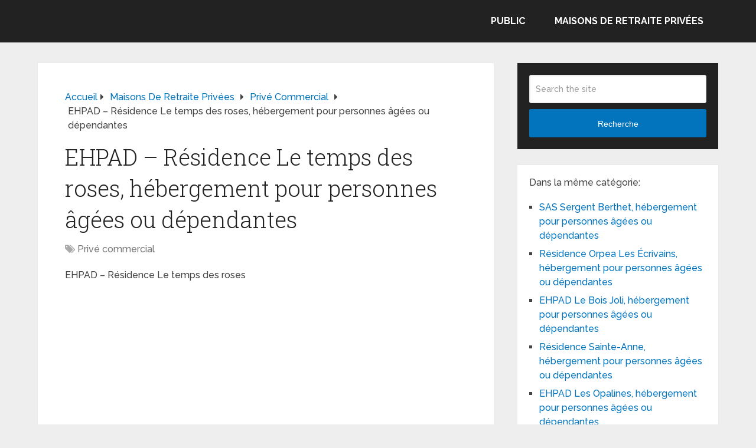

--- FILE ---
content_type: text/html; charset=UTF-8
request_url: https://www.le-site-de-la-maison-de-retraite.com/ehpad-residence-le-temps-des-roses-hebergement-pour-personnes-agees-ou-dependantes/
body_size: 13377
content:
<!DOCTYPE html><html class="no-js" dir="ltr" lang="fr-FR" prefix="og: https://ogp.me/ns#"><head itemscope itemtype="http://schema.org/WebSite"><meta charset="UTF-8"> <!--[if IE ]><meta http-equiv="X-UA-Compatible" content="IE=edge,chrome=1"> <![endif]--><link rel="profile" href="https://gmpg.org/xfn/11" /><meta name="viewport" content="width=device-width, initial-scale=1"><meta name="apple-mobile-web-app-capable" content="yes"><meta name="apple-mobile-web-app-status-bar-style" content="black"><meta itemprop="name" content="Retraite, maison de retraite, dépendance et perte d&#039;autonomie" /><link rel="pingback" href="https://www.le-site-de-la-maison-de-retraite.com/xmlrpc.php" /><title>EHPAD – Résidence Le temps des roses, hébergement pour personnes âgées ou dépendantes</title><meta name="robots" content="max-image-preview:large" /><meta name="author" content="admin"/><link rel="canonical" href="https://www.le-site-de-la-maison-de-retraite.com/ehpad-residence-le-temps-des-roses-hebergement-pour-personnes-agees-ou-dependantes/" /><meta name="generator" content="All in One SEO (AIOSEO) 4.9.3" /><meta property="og:locale" content="fr_FR" /><meta property="og:site_name" content="Retraite, maison de retraite, dépendance et perte d&#039;autonomie | Informations sur la retraite, la dépendance, perte d&#039;autonomie des personnes âgées et les maisons de retraite" /><meta property="og:type" content="article" /><meta property="og:title" content="EHPAD – Résidence Le temps des roses, hébergement pour personnes âgées ou dépendantes" /><meta property="og:url" content="https://www.le-site-de-la-maison-de-retraite.com/ehpad-residence-le-temps-des-roses-hebergement-pour-personnes-agees-ou-dependantes/" /><meta property="article:published_time" content="2021-03-01T16:16:41+00:00" /><meta property="article:modified_time" content="2021-03-01T16:16:41+00:00" /><meta name="twitter:card" content="summary" /><meta name="twitter:title" content="EHPAD – Résidence Le temps des roses, hébergement pour personnes âgées ou dépendantes" /> <script type="application/ld+json" class="aioseo-schema">{"@context":"https:\/\/schema.org","@graph":[{"@type":"Article","@id":"https:\/\/www.le-site-de-la-maison-de-retraite.com\/ehpad-residence-le-temps-des-roses-hebergement-pour-personnes-agees-ou-dependantes\/#article","name":"EHPAD \u2013 R\u00e9sidence Le temps des roses, h\u00e9bergement pour personnes \u00e2g\u00e9es ou d\u00e9pendantes","headline":"EHPAD &#8211; R\u00e9sidence Le temps des roses, h\u00e9bergement pour personnes \u00e2g\u00e9es ou d\u00e9pendantes","author":{"@id":"https:\/\/www.le-site-de-la-maison-de-retraite.com\/author\/admin\/#author"},"publisher":{"@id":"https:\/\/www.le-site-de-la-maison-de-retraite.com\/#organization"},"datePublished":"2021-03-01T16:16:41+00:00","dateModified":"2021-03-01T16:16:41+00:00","inLanguage":"fr-FR","mainEntityOfPage":{"@id":"https:\/\/www.le-site-de-la-maison-de-retraite.com\/ehpad-residence-le-temps-des-roses-hebergement-pour-personnes-agees-ou-dependantes\/#webpage"},"isPartOf":{"@id":"https:\/\/www.le-site-de-la-maison-de-retraite.com\/ehpad-residence-le-temps-des-roses-hebergement-pour-personnes-agees-ou-dependantes\/#webpage"},"articleSection":"Priv\u00e9 commercial"},{"@type":"BreadcrumbList","@id":"https:\/\/www.le-site-de-la-maison-de-retraite.com\/ehpad-residence-le-temps-des-roses-hebergement-pour-personnes-agees-ou-dependantes\/#breadcrumblist","itemListElement":[{"@type":"ListItem","@id":"https:\/\/www.le-site-de-la-maison-de-retraite.com#listItem","position":1,"name":"Accueil","item":"https:\/\/www.le-site-de-la-maison-de-retraite.com","nextItem":{"@type":"ListItem","@id":"https:\/\/www.le-site-de-la-maison-de-retraite.com\/category\/maisons-de-retraite-privees\/#listItem","name":"Maisons de retraite priv\u00e9es"}},{"@type":"ListItem","@id":"https:\/\/www.le-site-de-la-maison-de-retraite.com\/category\/maisons-de-retraite-privees\/#listItem","position":2,"name":"Maisons de retraite priv\u00e9es","item":"https:\/\/www.le-site-de-la-maison-de-retraite.com\/category\/maisons-de-retraite-privees\/","nextItem":{"@type":"ListItem","@id":"https:\/\/www.le-site-de-la-maison-de-retraite.com\/category\/maisons-de-retraite-privees\/prive-commercial\/#listItem","name":"Priv\u00e9 commercial"},"previousItem":{"@type":"ListItem","@id":"https:\/\/www.le-site-de-la-maison-de-retraite.com#listItem","name":"Accueil"}},{"@type":"ListItem","@id":"https:\/\/www.le-site-de-la-maison-de-retraite.com\/category\/maisons-de-retraite-privees\/prive-commercial\/#listItem","position":3,"name":"Priv\u00e9 commercial","item":"https:\/\/www.le-site-de-la-maison-de-retraite.com\/category\/maisons-de-retraite-privees\/prive-commercial\/","nextItem":{"@type":"ListItem","@id":"https:\/\/www.le-site-de-la-maison-de-retraite.com\/ehpad-residence-le-temps-des-roses-hebergement-pour-personnes-agees-ou-dependantes\/#listItem","name":"EHPAD &#8211; R\u00e9sidence Le temps des roses, h\u00e9bergement pour personnes \u00e2g\u00e9es ou d\u00e9pendantes"},"previousItem":{"@type":"ListItem","@id":"https:\/\/www.le-site-de-la-maison-de-retraite.com\/category\/maisons-de-retraite-privees\/#listItem","name":"Maisons de retraite priv\u00e9es"}},{"@type":"ListItem","@id":"https:\/\/www.le-site-de-la-maison-de-retraite.com\/ehpad-residence-le-temps-des-roses-hebergement-pour-personnes-agees-ou-dependantes\/#listItem","position":4,"name":"EHPAD &#8211; R\u00e9sidence Le temps des roses, h\u00e9bergement pour personnes \u00e2g\u00e9es ou d\u00e9pendantes","previousItem":{"@type":"ListItem","@id":"https:\/\/www.le-site-de-la-maison-de-retraite.com\/category\/maisons-de-retraite-privees\/prive-commercial\/#listItem","name":"Priv\u00e9 commercial"}}]},{"@type":"Organization","@id":"https:\/\/www.le-site-de-la-maison-de-retraite.com\/#organization","name":"Retraite, maison de retraite, d\u00e9pendance et perte d'autonomie","description":"Informations sur la retraite, la d\u00e9pendance, perte d'autonomie des personnes \u00e2g\u00e9es et les maisons de retraite","url":"https:\/\/www.le-site-de-la-maison-de-retraite.com\/"},{"@type":"Person","@id":"https:\/\/www.le-site-de-la-maison-de-retraite.com\/author\/admin\/#author","url":"https:\/\/www.le-site-de-la-maison-de-retraite.com\/author\/admin\/","name":"admin"},{"@type":"WebPage","@id":"https:\/\/www.le-site-de-la-maison-de-retraite.com\/ehpad-residence-le-temps-des-roses-hebergement-pour-personnes-agees-ou-dependantes\/#webpage","url":"https:\/\/www.le-site-de-la-maison-de-retraite.com\/ehpad-residence-le-temps-des-roses-hebergement-pour-personnes-agees-ou-dependantes\/","name":"EHPAD \u2013 R\u00e9sidence Le temps des roses, h\u00e9bergement pour personnes \u00e2g\u00e9es ou d\u00e9pendantes","inLanguage":"fr-FR","isPartOf":{"@id":"https:\/\/www.le-site-de-la-maison-de-retraite.com\/#website"},"breadcrumb":{"@id":"https:\/\/www.le-site-de-la-maison-de-retraite.com\/ehpad-residence-le-temps-des-roses-hebergement-pour-personnes-agees-ou-dependantes\/#breadcrumblist"},"author":{"@id":"https:\/\/www.le-site-de-la-maison-de-retraite.com\/author\/admin\/#author"},"creator":{"@id":"https:\/\/www.le-site-de-la-maison-de-retraite.com\/author\/admin\/#author"},"datePublished":"2021-03-01T16:16:41+00:00","dateModified":"2021-03-01T16:16:41+00:00"},{"@type":"WebSite","@id":"https:\/\/www.le-site-de-la-maison-de-retraite.com\/#website","url":"https:\/\/www.le-site-de-la-maison-de-retraite.com\/","name":"Retraite, maison de retraite, d\u00e9pendance et perte d'autonomie","description":"Informations sur la retraite, la d\u00e9pendance, perte d'autonomie des personnes \u00e2g\u00e9es et les maisons de retraite","inLanguage":"fr-FR","publisher":{"@id":"https:\/\/www.le-site-de-la-maison-de-retraite.com\/#organization"}}]}</script>  <script type="text/javascript">document.documentElement.className = document.documentElement.className.replace( /\bno-js\b/,'js' );</script><link rel='dns-prefetch' href='//www.le-site-de-la-maison-de-retraite.com' /><link rel="alternate" type="application/rss+xml" title="Retraite, maison de retraite, dépendance et perte d&#039;autonomie &raquo; Flux" href="https://www.le-site-de-la-maison-de-retraite.com/feed/" /><link rel="alternate" type="application/rss+xml" title="Retraite, maison de retraite, dépendance et perte d&#039;autonomie &raquo; Flux des commentaires" href="https://www.le-site-de-la-maison-de-retraite.com/comments/feed/" /><link rel="alternate" type="application/rss+xml" title="Retraite, maison de retraite, dépendance et perte d&#039;autonomie &raquo; EHPAD &#8211; Résidence Le temps des roses, hébergement pour personnes âgées ou dépendantes Flux des commentaires" href="https://www.le-site-de-la-maison-de-retraite.com/ehpad-residence-le-temps-des-roses-hebergement-pour-personnes-agees-ou-dependantes/feed/" /><link rel="alternate" title="oEmbed (JSON)" type="application/json+oembed" href="https://www.le-site-de-la-maison-de-retraite.com/wp-json/oembed/1.0/embed?url=https%3A%2F%2Fwww.le-site-de-la-maison-de-retraite.com%2Fehpad-residence-le-temps-des-roses-hebergement-pour-personnes-agees-ou-dependantes%2F" /><link rel="alternate" title="oEmbed (XML)" type="text/xml+oembed" href="https://www.le-site-de-la-maison-de-retraite.com/wp-json/oembed/1.0/embed?url=https%3A%2F%2Fwww.le-site-de-la-maison-de-retraite.com%2Fehpad-residence-le-temps-des-roses-hebergement-pour-personnes-agees-ou-dependantes%2F&#038;format=xml" /><style id='wp-img-auto-sizes-contain-inline-css' type='text/css'>img:is([sizes=auto i],[sizes^="auto," i]){contain-intrinsic-size:3000px 1500px}
/*# sourceURL=wp-img-auto-sizes-contain-inline-css */</style><style id='wp-emoji-styles-inline-css' type='text/css'>img.wp-smiley, img.emoji {
		display: inline !important;
		border: none !important;
		box-shadow: none !important;
		height: 1em !important;
		width: 1em !important;
		margin: 0 0.07em !important;
		vertical-align: -0.1em !important;
		background: none !important;
		padding: 0 !important;
	}
/*# sourceURL=wp-emoji-styles-inline-css */</style><style id='wp-block-library-inline-css' type='text/css'>:root{--wp-block-synced-color:#7a00df;--wp-block-synced-color--rgb:122,0,223;--wp-bound-block-color:var(--wp-block-synced-color);--wp-editor-canvas-background:#ddd;--wp-admin-theme-color:#007cba;--wp-admin-theme-color--rgb:0,124,186;--wp-admin-theme-color-darker-10:#006ba1;--wp-admin-theme-color-darker-10--rgb:0,107,160.5;--wp-admin-theme-color-darker-20:#005a87;--wp-admin-theme-color-darker-20--rgb:0,90,135;--wp-admin-border-width-focus:2px}@media (min-resolution:192dpi){:root{--wp-admin-border-width-focus:1.5px}}.wp-element-button{cursor:pointer}:root .has-very-light-gray-background-color{background-color:#eee}:root .has-very-dark-gray-background-color{background-color:#313131}:root .has-very-light-gray-color{color:#eee}:root .has-very-dark-gray-color{color:#313131}:root .has-vivid-green-cyan-to-vivid-cyan-blue-gradient-background{background:linear-gradient(135deg,#00d084,#0693e3)}:root .has-purple-crush-gradient-background{background:linear-gradient(135deg,#34e2e4,#4721fb 50%,#ab1dfe)}:root .has-hazy-dawn-gradient-background{background:linear-gradient(135deg,#faaca8,#dad0ec)}:root .has-subdued-olive-gradient-background{background:linear-gradient(135deg,#fafae1,#67a671)}:root .has-atomic-cream-gradient-background{background:linear-gradient(135deg,#fdd79a,#004a59)}:root .has-nightshade-gradient-background{background:linear-gradient(135deg,#330968,#31cdcf)}:root .has-midnight-gradient-background{background:linear-gradient(135deg,#020381,#2874fc)}:root{--wp--preset--font-size--normal:16px;--wp--preset--font-size--huge:42px}.has-regular-font-size{font-size:1em}.has-larger-font-size{font-size:2.625em}.has-normal-font-size{font-size:var(--wp--preset--font-size--normal)}.has-huge-font-size{font-size:var(--wp--preset--font-size--huge)}.has-text-align-center{text-align:center}.has-text-align-left{text-align:left}.has-text-align-right{text-align:right}.has-fit-text{white-space:nowrap!important}#end-resizable-editor-section{display:none}.aligncenter{clear:both}.items-justified-left{justify-content:flex-start}.items-justified-center{justify-content:center}.items-justified-right{justify-content:flex-end}.items-justified-space-between{justify-content:space-between}.screen-reader-text{border:0;clip-path:inset(50%);height:1px;margin:-1px;overflow:hidden;padding:0;position:absolute;width:1px;word-wrap:normal!important}.screen-reader-text:focus{background-color:#ddd;clip-path:none;color:#444;display:block;font-size:1em;height:auto;left:5px;line-height:normal;padding:15px 23px 14px;text-decoration:none;top:5px;width:auto;z-index:100000}html :where(.has-border-color){border-style:solid}html :where([style*=border-top-color]){border-top-style:solid}html :where([style*=border-right-color]){border-right-style:solid}html :where([style*=border-bottom-color]){border-bottom-style:solid}html :where([style*=border-left-color]){border-left-style:solid}html :where([style*=border-width]){border-style:solid}html :where([style*=border-top-width]){border-top-style:solid}html :where([style*=border-right-width]){border-right-style:solid}html :where([style*=border-bottom-width]){border-bottom-style:solid}html :where([style*=border-left-width]){border-left-style:solid}html :where(img[class*=wp-image-]){height:auto;max-width:100%}:where(figure){margin:0 0 1em}html :where(.is-position-sticky){--wp-admin--admin-bar--position-offset:var(--wp-admin--admin-bar--height,0px)}@media screen and (max-width:600px){html :where(.is-position-sticky){--wp-admin--admin-bar--position-offset:0px}}

/*# sourceURL=wp-block-library-inline-css */</style><style id='global-styles-inline-css' type='text/css'>:root{--wp--preset--aspect-ratio--square: 1;--wp--preset--aspect-ratio--4-3: 4/3;--wp--preset--aspect-ratio--3-4: 3/4;--wp--preset--aspect-ratio--3-2: 3/2;--wp--preset--aspect-ratio--2-3: 2/3;--wp--preset--aspect-ratio--16-9: 16/9;--wp--preset--aspect-ratio--9-16: 9/16;--wp--preset--color--black: #000000;--wp--preset--color--cyan-bluish-gray: #abb8c3;--wp--preset--color--white: #ffffff;--wp--preset--color--pale-pink: #f78da7;--wp--preset--color--vivid-red: #cf2e2e;--wp--preset--color--luminous-vivid-orange: #ff6900;--wp--preset--color--luminous-vivid-amber: #fcb900;--wp--preset--color--light-green-cyan: #7bdcb5;--wp--preset--color--vivid-green-cyan: #00d084;--wp--preset--color--pale-cyan-blue: #8ed1fc;--wp--preset--color--vivid-cyan-blue: #0693e3;--wp--preset--color--vivid-purple: #9b51e0;--wp--preset--gradient--vivid-cyan-blue-to-vivid-purple: linear-gradient(135deg,rgb(6,147,227) 0%,rgb(155,81,224) 100%);--wp--preset--gradient--light-green-cyan-to-vivid-green-cyan: linear-gradient(135deg,rgb(122,220,180) 0%,rgb(0,208,130) 100%);--wp--preset--gradient--luminous-vivid-amber-to-luminous-vivid-orange: linear-gradient(135deg,rgb(252,185,0) 0%,rgb(255,105,0) 100%);--wp--preset--gradient--luminous-vivid-orange-to-vivid-red: linear-gradient(135deg,rgb(255,105,0) 0%,rgb(207,46,46) 100%);--wp--preset--gradient--very-light-gray-to-cyan-bluish-gray: linear-gradient(135deg,rgb(238,238,238) 0%,rgb(169,184,195) 100%);--wp--preset--gradient--cool-to-warm-spectrum: linear-gradient(135deg,rgb(74,234,220) 0%,rgb(151,120,209) 20%,rgb(207,42,186) 40%,rgb(238,44,130) 60%,rgb(251,105,98) 80%,rgb(254,248,76) 100%);--wp--preset--gradient--blush-light-purple: linear-gradient(135deg,rgb(255,206,236) 0%,rgb(152,150,240) 100%);--wp--preset--gradient--blush-bordeaux: linear-gradient(135deg,rgb(254,205,165) 0%,rgb(254,45,45) 50%,rgb(107,0,62) 100%);--wp--preset--gradient--luminous-dusk: linear-gradient(135deg,rgb(255,203,112) 0%,rgb(199,81,192) 50%,rgb(65,88,208) 100%);--wp--preset--gradient--pale-ocean: linear-gradient(135deg,rgb(255,245,203) 0%,rgb(182,227,212) 50%,rgb(51,167,181) 100%);--wp--preset--gradient--electric-grass: linear-gradient(135deg,rgb(202,248,128) 0%,rgb(113,206,126) 100%);--wp--preset--gradient--midnight: linear-gradient(135deg,rgb(2,3,129) 0%,rgb(40,116,252) 100%);--wp--preset--font-size--small: 13px;--wp--preset--font-size--medium: 20px;--wp--preset--font-size--large: 36px;--wp--preset--font-size--x-large: 42px;--wp--preset--spacing--20: 0.44rem;--wp--preset--spacing--30: 0.67rem;--wp--preset--spacing--40: 1rem;--wp--preset--spacing--50: 1.5rem;--wp--preset--spacing--60: 2.25rem;--wp--preset--spacing--70: 3.38rem;--wp--preset--spacing--80: 5.06rem;--wp--preset--shadow--natural: 6px 6px 9px rgba(0, 0, 0, 0.2);--wp--preset--shadow--deep: 12px 12px 50px rgba(0, 0, 0, 0.4);--wp--preset--shadow--sharp: 6px 6px 0px rgba(0, 0, 0, 0.2);--wp--preset--shadow--outlined: 6px 6px 0px -3px rgb(255, 255, 255), 6px 6px rgb(0, 0, 0);--wp--preset--shadow--crisp: 6px 6px 0px rgb(0, 0, 0);}:where(.is-layout-flex){gap: 0.5em;}:where(.is-layout-grid){gap: 0.5em;}body .is-layout-flex{display: flex;}.is-layout-flex{flex-wrap: wrap;align-items: center;}.is-layout-flex > :is(*, div){margin: 0;}body .is-layout-grid{display: grid;}.is-layout-grid > :is(*, div){margin: 0;}:where(.wp-block-columns.is-layout-flex){gap: 2em;}:where(.wp-block-columns.is-layout-grid){gap: 2em;}:where(.wp-block-post-template.is-layout-flex){gap: 1.25em;}:where(.wp-block-post-template.is-layout-grid){gap: 1.25em;}.has-black-color{color: var(--wp--preset--color--black) !important;}.has-cyan-bluish-gray-color{color: var(--wp--preset--color--cyan-bluish-gray) !important;}.has-white-color{color: var(--wp--preset--color--white) !important;}.has-pale-pink-color{color: var(--wp--preset--color--pale-pink) !important;}.has-vivid-red-color{color: var(--wp--preset--color--vivid-red) !important;}.has-luminous-vivid-orange-color{color: var(--wp--preset--color--luminous-vivid-orange) !important;}.has-luminous-vivid-amber-color{color: var(--wp--preset--color--luminous-vivid-amber) !important;}.has-light-green-cyan-color{color: var(--wp--preset--color--light-green-cyan) !important;}.has-vivid-green-cyan-color{color: var(--wp--preset--color--vivid-green-cyan) !important;}.has-pale-cyan-blue-color{color: var(--wp--preset--color--pale-cyan-blue) !important;}.has-vivid-cyan-blue-color{color: var(--wp--preset--color--vivid-cyan-blue) !important;}.has-vivid-purple-color{color: var(--wp--preset--color--vivid-purple) !important;}.has-black-background-color{background-color: var(--wp--preset--color--black) !important;}.has-cyan-bluish-gray-background-color{background-color: var(--wp--preset--color--cyan-bluish-gray) !important;}.has-white-background-color{background-color: var(--wp--preset--color--white) !important;}.has-pale-pink-background-color{background-color: var(--wp--preset--color--pale-pink) !important;}.has-vivid-red-background-color{background-color: var(--wp--preset--color--vivid-red) !important;}.has-luminous-vivid-orange-background-color{background-color: var(--wp--preset--color--luminous-vivid-orange) !important;}.has-luminous-vivid-amber-background-color{background-color: var(--wp--preset--color--luminous-vivid-amber) !important;}.has-light-green-cyan-background-color{background-color: var(--wp--preset--color--light-green-cyan) !important;}.has-vivid-green-cyan-background-color{background-color: var(--wp--preset--color--vivid-green-cyan) !important;}.has-pale-cyan-blue-background-color{background-color: var(--wp--preset--color--pale-cyan-blue) !important;}.has-vivid-cyan-blue-background-color{background-color: var(--wp--preset--color--vivid-cyan-blue) !important;}.has-vivid-purple-background-color{background-color: var(--wp--preset--color--vivid-purple) !important;}.has-black-border-color{border-color: var(--wp--preset--color--black) !important;}.has-cyan-bluish-gray-border-color{border-color: var(--wp--preset--color--cyan-bluish-gray) !important;}.has-white-border-color{border-color: var(--wp--preset--color--white) !important;}.has-pale-pink-border-color{border-color: var(--wp--preset--color--pale-pink) !important;}.has-vivid-red-border-color{border-color: var(--wp--preset--color--vivid-red) !important;}.has-luminous-vivid-orange-border-color{border-color: var(--wp--preset--color--luminous-vivid-orange) !important;}.has-luminous-vivid-amber-border-color{border-color: var(--wp--preset--color--luminous-vivid-amber) !important;}.has-light-green-cyan-border-color{border-color: var(--wp--preset--color--light-green-cyan) !important;}.has-vivid-green-cyan-border-color{border-color: var(--wp--preset--color--vivid-green-cyan) !important;}.has-pale-cyan-blue-border-color{border-color: var(--wp--preset--color--pale-cyan-blue) !important;}.has-vivid-cyan-blue-border-color{border-color: var(--wp--preset--color--vivid-cyan-blue) !important;}.has-vivid-purple-border-color{border-color: var(--wp--preset--color--vivid-purple) !important;}.has-vivid-cyan-blue-to-vivid-purple-gradient-background{background: var(--wp--preset--gradient--vivid-cyan-blue-to-vivid-purple) !important;}.has-light-green-cyan-to-vivid-green-cyan-gradient-background{background: var(--wp--preset--gradient--light-green-cyan-to-vivid-green-cyan) !important;}.has-luminous-vivid-amber-to-luminous-vivid-orange-gradient-background{background: var(--wp--preset--gradient--luminous-vivid-amber-to-luminous-vivid-orange) !important;}.has-luminous-vivid-orange-to-vivid-red-gradient-background{background: var(--wp--preset--gradient--luminous-vivid-orange-to-vivid-red) !important;}.has-very-light-gray-to-cyan-bluish-gray-gradient-background{background: var(--wp--preset--gradient--very-light-gray-to-cyan-bluish-gray) !important;}.has-cool-to-warm-spectrum-gradient-background{background: var(--wp--preset--gradient--cool-to-warm-spectrum) !important;}.has-blush-light-purple-gradient-background{background: var(--wp--preset--gradient--blush-light-purple) !important;}.has-blush-bordeaux-gradient-background{background: var(--wp--preset--gradient--blush-bordeaux) !important;}.has-luminous-dusk-gradient-background{background: var(--wp--preset--gradient--luminous-dusk) !important;}.has-pale-ocean-gradient-background{background: var(--wp--preset--gradient--pale-ocean) !important;}.has-electric-grass-gradient-background{background: var(--wp--preset--gradient--electric-grass) !important;}.has-midnight-gradient-background{background: var(--wp--preset--gradient--midnight) !important;}.has-small-font-size{font-size: var(--wp--preset--font-size--small) !important;}.has-medium-font-size{font-size: var(--wp--preset--font-size--medium) !important;}.has-large-font-size{font-size: var(--wp--preset--font-size--large) !important;}.has-x-large-font-size{font-size: var(--wp--preset--font-size--x-large) !important;}
/*# sourceURL=global-styles-inline-css */</style><style id='classic-theme-styles-inline-css' type='text/css'>/*! This file is auto-generated */
.wp-block-button__link{color:#fff;background-color:#32373c;border-radius:9999px;box-shadow:none;text-decoration:none;padding:calc(.667em + 2px) calc(1.333em + 2px);font-size:1.125em}.wp-block-file__button{background:#32373c;color:#fff;text-decoration:none}
/*# sourceURL=/wp-includes/css/classic-themes.min.css */</style><link rel='stylesheet' id='related-posts-by-taxonomy-css' href='https://www.le-site-de-la-maison-de-retraite.com/wp-content/plugins/related-posts-by-taxonomy/includes/assets/css/styles.css' type='text/css' media='all' /><link rel='stylesheet' id='taxopress-frontend-css-css' href='https://www.le-site-de-la-maison-de-retraite.com/wp-content/plugins/simple-tags/assets/frontend/css/frontend.css' type='text/css' media='all' /><link rel='stylesheet' id='schema-stylesheet-css' href='https://www.le-site-de-la-maison-de-retraite.com/wp-content/themes/mts_schema/style.css' type='text/css' media='all' /><style id='schema-stylesheet-inline-css' type='text/css'>body {background-color:#eeeeee;}
		.main-header.regular_header, .regular_header #primary-navigation .navigation ul ul li {background-color:#ffffff;}
		.main-header.logo_in_nav_header, .logo_in_nav_header #primary-navigation .navigation ul ul li {background-color:#ffffff;}
		body {background-color:#eeeeee;}
		.pace .pace-progress, #mobile-menu-wrapper ul li a:hover, .pagination .page-numbers.current, .pagination a:hover, .single .pagination a:hover .current { background: #0274BE; }
		.postauthor h5, .textwidget a, .pnavigation2 a, .sidebar.c-4-12 a:hover, footer .widget li a:hover, .sidebar.c-4-12 a:hover, .reply a, .title a:hover, .post-info a:hover, .widget .thecomment, #tabber .inside li a:hover, .readMore a:hover, .fn a, a, a:hover, #secondary-navigation .navigation ul li a:hover, .readMore a, #primary-navigation a:hover, #secondary-navigation .navigation ul .current-menu-item a, .widget .wp_review_tab_widget_content a, .sidebar .wpt_widget_content a { color:#0274BE; }
		a#pull, #commentform input#submit, #mtscontact_submit, .mts-subscribe input[type='submit'], .widget_product_search input[type='submit'], #move-to-top:hover, .currenttext, .pagination a:hover, .pagination .nav-previous a:hover, .pagination .nav-next a:hover, #load-posts a:hover, .single .pagination a:hover .currenttext, .single .pagination > .current .currenttext, #tabber ul.tabs li a.selected, .tagcloud a, .wp-block-tag-cloud a, .navigation ul .sfHover a, .woocommerce a.button, .woocommerce-page a.button, .woocommerce button.button, .woocommerce-page button.button, .woocommerce input.button, .woocommerce-page input.button, .woocommerce #respond input#submit, .woocommerce-page #respond input#submit, .woocommerce #content input.button, .woocommerce-page #content input.button, .woocommerce .bypostauthor:after, #searchsubmit, .woocommerce nav.woocommerce-pagination ul li span.current, .woocommerce-page nav.woocommerce-pagination ul li span.current, .woocommerce #content nav.woocommerce-pagination ul li span.current, .woocommerce-page #content nav.woocommerce-pagination ul li span.current, .woocommerce nav.woocommerce-pagination ul li a:hover, .woocommerce-page nav.woocommerce-pagination ul li a:hover, .woocommerce #content nav.woocommerce-pagination ul li a:hover, .woocommerce-page #content nav.woocommerce-pagination ul li a:hover, .woocommerce nav.woocommerce-pagination ul li a:focus, .woocommerce-page nav.woocommerce-pagination ul li a:focus, .woocommerce #content nav.woocommerce-pagination ul li a:focus, .woocommerce-page #content nav.woocommerce-pagination ul li a:focus, .woocommerce a.button, .woocommerce-page a.button, .woocommerce button.button, .woocommerce-page button.button, .woocommerce input.button, .woocommerce-page input.button, .woocommerce #respond input#submit, .woocommerce-page #respond input#submit, .woocommerce #content input.button, .woocommerce-page #content input.button, .latestPost-review-wrapper, .latestPost .review-type-circle.latestPost-review-wrapper, #wpmm-megamenu .review-total-only, .sbutton, #searchsubmit, .widget .wpt_widget_content #tags-tab-content ul li a, .widget .review-total-only.large-thumb, #add_payment_method .wc-proceed-to-checkout a.checkout-button, .woocommerce-cart .wc-proceed-to-checkout a.checkout-button, .woocommerce-checkout .wc-proceed-to-checkout a.checkout-button, .woocommerce #respond input#submit.alt:hover, .woocommerce a.button.alt:hover, .woocommerce button.button.alt:hover, .woocommerce input.button.alt:hover, .woocommerce #respond input#submit.alt, .woocommerce a.button.alt, .woocommerce button.button.alt, .woocommerce input.button.alt, .woocommerce-account .woocommerce-MyAccount-navigation li.is-active, .woocommerce-product-search button[type='submit'], .woocommerce .woocommerce-widget-layered-nav-dropdown__submit, .wp-block-search .wp-block-search__button { background-color:#0274BE; color: #fff!important; }
		.related-posts .title a:hover, .latestPost .title a { color: #0274BE; }
		.navigation #wpmm-megamenu .wpmm-pagination a { background-color: #0274BE!important; }
		#header .sbutton, #secondary-navigation .ajax-search-results li a:hover { color: #0274BE!important; }
		footer {background-color:#222222; }
		
		.copyrights { background-color: #ffffff; }
		.flex-control-thumbs .flex-active{ border-top:3px solid #0274BE;}
		.wpmm-megamenu-showing.wpmm-light-scheme { background-color:#0274BE!important; }
		.regular_header #header {background-color:#222222; }
		.logo_in_nav_header #header {background-color:#222222; }
		
		
		
		.bypostauthor > div { overflow: hidden; padding: 3%; background: #222; width: 100%; color: #AAA; box-sizing: border-box; }
		.bypostauthor:after { content: "\f044"; position: absolute; font-family: fontawesome; right: 0; top: 0; padding: 1px 10px; color: #535353; font-size: 32px; }
		.logo-wrap, .widget-header { display: none; }
		.navigation { border-top: 0; }
		#header { min-height: 47px; }
		@media screen and (max-width:865px) { #catcher { height: 0px!important } .sticky-navigation-active { position: relative!important; top: 0px!important } }
		
	
/*# sourceURL=schema-stylesheet-inline-css */</style><link rel='stylesheet' id='responsive-css' href='https://www.le-site-de-la-maison-de-retraite.com/wp-content/themes/mts_schema/css/responsive.css' type='text/css' media='all' /><link rel='stylesheet' id='fontawesome-css' href='https://www.le-site-de-la-maison-de-retraite.com/wp-content/themes/mts_schema/css/font-awesome.min.css' type='text/css' media='all' /> <script type="text/javascript" src="https://www.le-site-de-la-maison-de-retraite.com/wp-includes/js/jquery/jquery.min.js" id="jquery-core-js"></script> <script type="text/javascript" src="https://www.le-site-de-la-maison-de-retraite.com/wp-includes/js/jquery/jquery-migrate.min.js" id="jquery-migrate-js"></script> <script type="text/javascript" src="https://www.le-site-de-la-maison-de-retraite.com/wp-content/plugins/simple-tags/assets/frontend/js/frontend.js" id="taxopress-frontend-js-js"></script> <link rel="https://api.w.org/" href="https://www.le-site-de-la-maison-de-retraite.com/wp-json/" /><link rel="alternate" title="JSON" type="application/json" href="https://www.le-site-de-la-maison-de-retraite.com/wp-json/wp/v2/posts/17336" /><link rel="EditURI" type="application/rsd+xml" title="RSD" href="https://www.le-site-de-la-maison-de-retraite.com/xmlrpc.php?rsd" /><meta name="generator" content="WordPress 6.9" /><link rel='shortlink' href='https://www.le-site-de-la-maison-de-retraite.com/?p=17336' /><link href="//fonts.googleapis.com/css?family=Roboto+Slab:normal|Raleway:500|Raleway:700|Roboto+Slab:300&amp;subset=latin&display=swap" rel="stylesheet" type="text/css"><style type="text/css">#logo a { font-family: 'Roboto Slab'; font-weight: normal; font-size: 32px; color: #222;text-transform: uppercase; }
#primary-navigation a, .mts-cart { font-family: 'Raleway'; font-weight: 500; font-size: 13px; color: #777; }
#secondary-navigation a { font-family: 'Raleway'; font-weight: 700; font-size: 16px; color: #fff;text-transform: uppercase; }
.latestPost .title a { font-family: 'Roboto Slab'; font-weight: 300; font-size: 38px; color: #0274BE; }
.single-title { font-family: 'Roboto Slab'; font-weight: 300; font-size: 38px; color: #222; }
body { font-family: 'Raleway'; font-weight: 500; font-size: 16px; color: #444444; }
#sidebar .widget h3 { font-family: 'Roboto Slab'; font-weight: normal; font-size: 20px; color: #222222;text-transform: uppercase; }
#sidebar .widget { font-family: 'Raleway'; font-weight: 500; font-size: 16px; color: #444444; }
.footer-widgets h3 { font-family: 'Roboto Slab'; font-weight: normal; font-size: 18px; color: #ffffff;text-transform: uppercase; }
.f-widget a, footer .wpt_widget_content a, footer .wp_review_tab_widget_content a, footer .wpt_tab_widget_content a, footer .widget .wp_review_tab_widget_content a { font-family: 'Raleway'; font-weight: 500; font-size: 16px; color: #999999; }
.footer-widgets, .f-widget .top-posts .comment_num, footer .meta, footer .twitter_time, footer .widget .wpt_widget_content .wpt-postmeta, footer .widget .wpt_comment_content, footer .widget .wpt_excerpt, footer .wp_review_tab_widget_content .wp-review-tab-postmeta, footer .advanced-recent-posts p, footer .popular-posts p, footer .category-posts p { font-family: 'Raleway'; font-weight: 500; font-size: 16px; color: #777777; }
#copyright-note { font-family: 'Raleway'; font-weight: 500; font-size: 14px; color: #7e7d7d; }
h1 { font-family: 'Roboto Slab'; font-weight: normal; font-size: 28px; color: #222222; }
h2 { font-family: 'Roboto Slab'; font-weight: normal; font-size: 24px; color: #222222; }
h3 { font-family: 'Roboto Slab'; font-weight: normal; font-size: 22px; color: #222222; }
h4 { font-family: 'Roboto Slab'; font-weight: normal; font-size: 20px; color: #222222; }
h5 { font-family: 'Roboto Slab'; font-weight: normal; font-size: 18px; color: #222222; }
h6 { font-family: 'Roboto Slab'; font-weight: normal; font-size: 16px; color: #222222; }</style> <script>jQuery(function($){
    jQuery('.widget h3').each(function(){
        jQuery(this).replaceWith( "<p clas='widget-title'>" + jQuery(this).html() + "</p>" );
    });
});
jQuery(function($){
    jQuery('#respond h4').each(function(){
        jQuery(this).replaceWith( "<p>" + jQuery(this).html() + "</p>" );
    });
});
jQuery(function($){
    jQuery('#respond h3').each(function(){
        jQuery(this).replaceWith( "<p>" + jQuery(this).html() + "</p>" );
    });
});</script> </head><body data-rsssl=1 id="blog" class="wp-singular post-template-default single single-post postid-17336 single-format-standard wp-embed-responsive wp-theme-mts_schema main default cslayout" itemscope itemtype="http://schema.org/WebPage"><div class="main-container"><header id="site-header" class="main-header logo_in_nav_header" role="banner" itemscope itemtype="http://schema.org/WPHeader"><div id="header"><div class="container"><div class="logo-wrap"><h2 id="logo" class="text-logo" itemprop="headline"> <a href="https://www.le-site-de-la-maison-de-retraite.com">Retraite, maison de retraite, dépendance et perte d&#039;autonomie</a></h2></div><div id="secondary-navigation" class="secondary-navigation" role="navigation" itemscope itemtype="http://schema.org/SiteNavigationElement"> <a href="#" id="pull" class="toggle-mobile-menu">Menu</a><nav class="navigation clearfix"><ul id="menu-retraites" class="menu clearfix"><li id="menu-item-17730" class="menu-item menu-item-type-taxonomy menu-item-object-category menu-item-17730"><a href="https://www.le-site-de-la-maison-de-retraite.com/category/maisons-de-retraite-relevant-du-domaine-public/">Public</a></li><li id="menu-item-17731" class="menu-item menu-item-type-taxonomy menu-item-object-category current-post-ancestor menu-item-17731"><a href="https://www.le-site-de-la-maison-de-retraite.com/category/maisons-de-retraite-privees/">Maisons de retraite privées</a></li></ul></nav><nav class="navigation mobile-only clearfix mobile-menu-wrapper"><ul id="menu-retraites-1" class="menu clearfix"><li class="menu-item menu-item-type-taxonomy menu-item-object-category menu-item-17730"><a href="https://www.le-site-de-la-maison-de-retraite.com/category/maisons-de-retraite-relevant-du-domaine-public/">Public</a></li><li class="menu-item menu-item-type-taxonomy menu-item-object-category current-post-ancestor menu-item-17731"><a href="https://www.le-site-de-la-maison-de-retraite.com/category/maisons-de-retraite-privees/">Maisons de retraite privées</a></li></ul></nav></div></div></div></header><div id="page" class="single"><article class="article clearfix"><div id="content_box" ><div id="post-17336" class="g post post-17336 type-post status-publish format-standard hentry category-prive-commercial"><div class="breadcrumb" itemscope itemtype="https://schema.org/BreadcrumbList"><div itemprop="itemListElement" itemscope
 itemtype="https://schema.org/ListItem" class="root"><a href="https://www.le-site-de-la-maison-de-retraite.com" itemprop="item"><span itemprop="name">Accueil</span><meta itemprop="position" content="1" /></a></div><div><i class="fa fa-caret-right"></i></div><div itemprop="itemListElement" itemscope
 itemtype="https://schema.org/ListItem"><a href="https://www.le-site-de-la-maison-de-retraite.com/category/maisons-de-retraite-privees/" itemprop="item"><span itemprop="name">Maisons de retraite privées</span><meta itemprop="position" content="2" /></a></div><div><i class="fa fa-caret-right"></i></div><div itemprop="itemListElement" itemscope
 itemtype="https://schema.org/ListItem"><a href="https://www.le-site-de-la-maison-de-retraite.com/category/maisons-de-retraite-privees/prive-commercial/" itemprop="item"><span itemprop="name">Privé commercial</span><meta itemprop="position" content="2" /></a></div><div><i class="fa fa-caret-right"></i></div><div itemprop="itemListElement" itemscope itemtype="https://schema.org/ListItem"><span itemprop="name">EHPAD &#8211; Résidence Le temps des roses, hébergement pour personnes âgées ou dépendantes</span><meta itemprop="position" content="3" /></div></div><div class="single_post"><header><h1 class="title single-title entry-title">EHPAD &#8211; Résidence Le temps des roses, hébergement pour personnes âgées ou dépendantes</h1><div class="post-info"> <span class="thecategory"><i class="fa fa-tags"></i> <a href="https://www.le-site-de-la-maison-de-retraite.com/category/maisons-de-retraite-privees/prive-commercial/" title="View all posts in Privé commercial">Privé commercial</a></span></div></header><div class="post-single-content box mark-links entry-content"><div class="thecontent"><p>EHPAD &#8211; Résidence Le temps des roses</p><div class='code-block code-block-1' style='margin: 8px 0; clear: both;'> <script type="text/javascript">google_ad_client = "ca-pub-7501745616451938";
/* retraite-300 */
google_ad_slot = "1376277662";
google_ad_width = 300;
google_ad_height = 250;</script> <script type="text/javascript"
src="https://pagead2.googlesyndication.com/pagead/show_ads.js"></script></div><p>Statut: Privé commercial</p><p>89 Rue Jean Jaurès</p><p>94700</p><p>MAISONS ALFORT</p><p>Téléphone: 01 43 53 50 50</p><p>Mail: roses-alfort@ehpad-sedna.fr</p><p>Gestionnaire: SAS Tiers Temps Maisons-Alfort</p><p>Capacité d&rsquo;accueil: 64</p><p><strong>Prix de l&rsquo;hébergement , en €/jour:</strong></p><ul><li>Prix hébergement permanent chambre simple: 106.5</li><li>Prix hébergement permanent chambre double: 96.2</li><li>Prix hébergement permanent chambre simple pour les bénéficiaires de l&rsquo;ASH (aide sociale à l&rsquo;hébergement):</li><li>Prix hébergement permanent chambre double pour les bénéficiaires de l&rsquo;ASH:</li><li>Prix hébergement temporaire chambre simple:</li><li>Prix hébergement temporaire chambre double:</li><li>Prix hébergement temporaire chambre simple pour les bénéficiaires de l&rsquo;ASH</li><li>Prix hébergement temporaire chambre double pour les bénéficiaires de l&rsquo;ASH:</li><li>Prix de l&rsquo;accueil de jour:</li><li>Tarif dépendance GIR 1-2: 21.25</li><li>Tarif dépendance GIR 3-4: 13.52</li><li>Tarif dépendance GIR 5-6: 5.75</li><li>Autres prestations proposées:</li><li>Tarif des autres prestations:</li></ul><p><strong>Loyer mensuel des logements, en €/mois:</strong></p><ul><li>Identifiant de prix des RA:</li><li>Loyer mensuel d&rsquo;un logement de type F1:</li><li>Loyer mensuel d&rsquo;un logement de type F1 pour les bénéficiaires de l&rsquo;ASH:</li><li>Loyer mensuel d&rsquo;un logement de type F1 bis:</li><li>Loyer mensuel d&rsquo;un logement de type F1 bis pour les bénéficiaires de l&rsquo;ASH:</li><li>Loyer mensuel d&rsquo;un logement de type F2:</li><li>Loyer mensuel d&rsquo;un logement de type F2 pour les bénéficiaires de l&rsquo;ASH:</li><li>Tarif des autres prestations:</li><li>Autres prestations obligatoire   :</li></ul> <script type="text/javascript">jQuery(document).ready(function( $) {
				$.post( 'https://www.le-site-de-la-maison-de-retraite.com/wp-admin/admin-ajax.php', {action: 'mts_view_count', id: '17336'});
			});</script></div><div class="shareit bottom circular"> <span class="custom-share-item custom-facebooksharebtn"> <a href="//www.facebook.com/share.php?m2w&s=100&p[url]=https%3A%2F%2Fwww.le-site-de-la-maison-de-retraite.com%2Fehpad-residence-le-temps-des-roses-hebergement-pour-personnes-agees-ou-dependantes%2F&p[images][0]=&p[title]=EHPAD%20%26%238211%3B%20R%C3%A9sidence%20Le%20temps%20des%20roses%2C%20h%C3%A9bergement%20pour%20personnes%20%C3%A2g%C3%A9es%20ou%20d%C3%A9pendantes&u=https%3A%2F%2Fwww.le-site-de-la-maison-de-retraite.com%2Fehpad-residence-le-temps-des-roses-hebergement-pour-personnes-agees-ou-dependantes%2F&t=EHPAD%20%26%238211%3B%20R%C3%A9sidence%20Le%20temps%20des%20roses%2C%20h%C3%A9bergement%20pour%20personnes%20%C3%A2g%C3%A9es%20ou%20d%C3%A9pendantes" class="facebook" onclick="javascript:window.open(this.href, '', 'menubar=no,toolbar=no,resizable=yes,scrollbars=yes,height=600,width=600');return false;"><span class="icon"><i class="fa fa-facebook"></i></span><span class="social-text">Share</span></a> </span> <span class="custom-share-item facebookbtn"><div id="fb-root"></div><div class="fb-like" data-send="false" data-layout="button_count" data-width="150" data-show-faces="false"></div> </span> <span class="custom-share-item custom-twitterbutton"> <a href="https://twitter.com/intent/tweet?original_referer=https%3A%2F%2Fwww.le-site-de-la-maison-de-retraite.com%2Fehpad-residence-le-temps-des-roses-hebergement-pour-personnes-agees-ou-dependantes%2F&text=EHPAD &#8211; Résidence Le temps des roses, hébergement pour personnes âgées ou dépendantes&url=https%3A%2F%2Fwww.le-site-de-la-maison-de-retraite.com%2Fehpad-residence-le-temps-des-roses-hebergement-pour-personnes-agees-ou-dependantes%2F" onclick="javascript:window.open(this.href, '', 'menubar=no,toolbar=no,resizable=yes,scrollbars=yes,height=600,width=600');return false;"><span class="icon"><i class="fa fa-twitter"></i></span><span class="social-text">Tweet</span></a> </span> <span class="custom-share-item whatsapp"> <a href="https://wa.me/?text=EHPAD &#8211; Résidence Le temps des roses, hébergement pour personnes âgées ou dépendantes https%3A%2F%2Fwww.le-site-de-la-maison-de-retraite.com%2Fehpad-residence-le-temps-des-roses-hebergement-pour-personnes-agees-ou-dependantes%2F" onclick="javascript:window.open(this.href, '', 'menubar=no,toolbar=no,resizable=yes,scrollbars=yes,height=600,width=600');return false;"><span class="icon"><i class="fa fa-whatsapp"></i></span><span class="social-text">WhatsApp</span></a> </span></div></div></div></div><div id="commentsAdd"><div id="respond" class="box m-t-6"> <span class="title"> A propos de EHPAD &#8211; Résidence Le temps des roses, hébergement pour personnes âgées ou dépendantes</span><div id="respond" class="comment-respond"><h3 id="reply-title" class="comment-reply-title">Commenter ou poser une question <small><a rel="nofollow" id="cancel-comment-reply-link" href="/ehpad-residence-le-temps-des-roses-hebergement-pour-personnes-agees-ou-dependantes/#respond" style="display:none;">Cancel Reply</a></small></h3><form action="https://www.le-site-de-la-maison-de-retraite.com/wp-comments-post.php" method="post" id="commentform" class="comment-form"><p class="comment-form-comment"><textarea id="comment" name="comment" cols="45" rows="6" aria-required="true" placeholder="Posez ici votre question ou commentez"></textarea></p><p class="comment-form-author"><input id="author" name="author" aria-required="true" placeholder="Name*" size="35"></input></p><p class="comment-form-email"><input id="email" name="email" aria-required="true" placeholder="Email*" size="35"></input></p><p class="comment-form-url"><input id="url" name="url" placeholder="Website" size="35"></input></p><p class="comment-form-cookies-consent"><input id="wp-comment-cookies-consent" name="wp-comment-cookies-consent" type="checkbox" value="yes" /> <label for="wp-comment-cookies-consent">Enregistrer mon nom, mon e-mail et mon site dans le navigateur pour mon prochain commentaire.</label></p><p class="form-submit"><input name="submit" type="submit" id="submit" class="submit" value="Commenter ou poser une question" /> <input type='hidden' name='comment_post_ID' value='17336' id='comment_post_ID' /> <input type='hidden' name='comment_parent' id='comment_parent' value='0' /></p><p style="display: none;"><input type="hidden" id="akismet_comment_nonce" name="akismet_comment_nonce" value="767f5f5ae7" /></p><p style="display: none !important;" class="akismet-fields-container" data-prefix="ak_"><label>&#916;<textarea name="ak_hp_textarea" cols="45" rows="8" maxlength="100"></textarea></label><input type="hidden" id="ak_js_1" name="ak_js" value="250"/><script>document.getElementById( "ak_js_1" ).setAttribute( "value", ( new Date() ).getTime() );</script></p></form></div><p class="akismet_comment_form_privacy_notice">Ce site utilise Akismet pour réduire les indésirables. <a href="https://akismet.com/privacy/" target="_blank" rel="nofollow noopener">En savoir plus sur la façon dont les données de vos commentaires sont traitées</a>.</p></div></div><div class='code-block code-block-2' style='margin: 8px 0; clear: both;'> <script type="text/javascript">google_ad_client = "ca-pub-7501745616451938";
/* retraite-300 */
google_ad_slot = "1376277662";
google_ad_width = 300;
google_ad_height = 250;</script> <script type="text/javascript"
src="https://pagead2.googlesyndication.com/pagead/show_ads.js"></script></div></div></article><aside id="sidebar" class="sidebar c-4-12 mts-sidebar-sidebar-art" role="complementary" itemscope itemtype="http://schema.org/WPSideBar"><div id="search-4" class="widget widget_search"><form method="get" id="searchform" class="search-form" action="https://www.le-site-de-la-maison-de-retraite.com" _lpchecked="1"><fieldset> <input type="text" name="s" id="s" value="" placeholder="Search the site"  /> <button id="search-image" class="sbutton" type="submit" value="Recherche">Recherche</button></fieldset></form></div><div id="related-posts-by-taxonomy-2" class="widget related_posts_by_taxonomy"><h3>Dans la même catégorie:</h3><ul><li> <a href="https://www.le-site-de-la-maison-de-retraite.com/sas-sergent-berthet-hebergement-pour-personnes-agees-ou-dependantes/">SAS Sergent Berthet, hébergement pour personnes âgées ou dépendantes</a></li><li> <a href="https://www.le-site-de-la-maison-de-retraite.com/residence-orpea-les-ecrivains-hebergement-pour-personnes-agees-ou-dependantes/">Résidence Orpea Les Écrivains, hébergement pour personnes âgées ou dépendantes</a></li><li> <a href="https://www.le-site-de-la-maison-de-retraite.com/ehpad-le-bois-joli-hebergement-pour-personnes-agees-ou-dependantes-4/">EHPAD Le Bois Joli, hébergement pour personnes âgées ou dépendantes</a></li><li> <a href="https://www.le-site-de-la-maison-de-retraite.com/residence-sainte-anne-hebergement-pour-personnes-agees-ou-dependantes-3/">Résidence Sainte-Anne, hébergement pour personnes âgées ou dépendantes</a></li><li> <a href="https://www.le-site-de-la-maison-de-retraite.com/ehpad-les-opalines-hebergement-pour-personnes-agees-ou-dependantes-14/">EHPAD Les Opalines, hébergement pour personnes âgées ou dépendantes</a></li></ul></div><div id="custom_html-2" class="widget_text widget widget_custom_html"><div class="textwidget custom-html-widget"><a href="http://www.retraite-et-travail.com"> Vous voulez travailler un peu alors que vous êtes à la retraite ?  ou vous cherchez un retraité pour un boulot partiel ?  Cliquez ici </a></div></div></aside></div><footer id="site-footer" role="contentinfo" itemscope itemtype="http://schema.org/WPFooter"><div class="copyrights"><div class="container"><div class="row" id="copyright-note"> <span><a href=" https://www.le-site-de-la-maison-de-retraite.com/" title=" Informations sur la retraite, la dépendance, perte d&#039;autonomie des personnes âgées et les maisons de retraite">Retraite, maison de retraite, dépendance et perte d&#039;autonomie</a> Copyright &copy; 2026.</span><div class="to-top">Theme by <a href="http://mythemeshop.com/" rel="nofollow">MyThemeShop</a>&nbsp;</div></div></div></div></footer></div>  <script type="text/javascript">var sc_project=6412551; 
var sc_invisible=1; 
var sc_security="aa2b2f1e"; 
var sc_remove_link=1;</script> <script type="text/javascript"
src="https://www.statcounter.com/counter/counter.js"
async></script> 	 <script type="speculationrules">{"prefetch":[{"source":"document","where":{"and":[{"href_matches":"/*"},{"not":{"href_matches":["/wp-*.php","/wp-admin/*","/wp-content/uploads/*","/wp-content/*","/wp-content/plugins/*","/wp-content/themes/mts_schema/*","/*\\?(.+)"]}},{"not":{"selector_matches":"a[rel~=\"nofollow\"]"}},{"not":{"selector_matches":".no-prefetch, .no-prefetch a"}}]},"eagerness":"conservative"}]}</script> <script type="text/javascript" src="https://www.le-site-de-la-maison-de-retraite.com/wp-includes/js/comment-reply.min.js" id="comment-reply-js" async="async" data-wp-strategy="async" fetchpriority="low"></script> <script type="text/javascript" id="customscript-js-extra">var mts_customscript = {"responsive":"1","nav_menu":"secondary","lazy_load":"","lazy_load_comments":"1","desktop_sticky":"0","mobile_sticky":"0"};
//# sourceURL=customscript-js-extra</script> <script type="text/javascript" async="async" src="https://www.le-site-de-la-maison-de-retraite.com/wp-content/themes/mts_schema/js/customscript.js" id="customscript-js"></script> <script defer type="text/javascript" src="https://www.le-site-de-la-maison-de-retraite.com/wp-content/plugins/akismet/_inc/akismet-frontend.js" id="akismet-frontend-js"></script> <script id="wp-emoji-settings" type="application/json">{"baseUrl":"https://s.w.org/images/core/emoji/17.0.2/72x72/","ext":".png","svgUrl":"https://s.w.org/images/core/emoji/17.0.2/svg/","svgExt":".svg","source":{"concatemoji":"https://www.le-site-de-la-maison-de-retraite.com/wp-includes/js/wp-emoji-release.min.js"}}</script> <script type="module">/*! This file is auto-generated */
const a=JSON.parse(document.getElementById("wp-emoji-settings").textContent),o=(window._wpemojiSettings=a,"wpEmojiSettingsSupports"),s=["flag","emoji"];function i(e){try{var t={supportTests:e,timestamp:(new Date).valueOf()};sessionStorage.setItem(o,JSON.stringify(t))}catch(e){}}function c(e,t,n){e.clearRect(0,0,e.canvas.width,e.canvas.height),e.fillText(t,0,0);t=new Uint32Array(e.getImageData(0,0,e.canvas.width,e.canvas.height).data);e.clearRect(0,0,e.canvas.width,e.canvas.height),e.fillText(n,0,0);const a=new Uint32Array(e.getImageData(0,0,e.canvas.width,e.canvas.height).data);return t.every((e,t)=>e===a[t])}function p(e,t){e.clearRect(0,0,e.canvas.width,e.canvas.height),e.fillText(t,0,0);var n=e.getImageData(16,16,1,1);for(let e=0;e<n.data.length;e++)if(0!==n.data[e])return!1;return!0}function u(e,t,n,a){switch(t){case"flag":return n(e,"\ud83c\udff3\ufe0f\u200d\u26a7\ufe0f","\ud83c\udff3\ufe0f\u200b\u26a7\ufe0f")?!1:!n(e,"\ud83c\udde8\ud83c\uddf6","\ud83c\udde8\u200b\ud83c\uddf6")&&!n(e,"\ud83c\udff4\udb40\udc67\udb40\udc62\udb40\udc65\udb40\udc6e\udb40\udc67\udb40\udc7f","\ud83c\udff4\u200b\udb40\udc67\u200b\udb40\udc62\u200b\udb40\udc65\u200b\udb40\udc6e\u200b\udb40\udc67\u200b\udb40\udc7f");case"emoji":return!a(e,"\ud83e\u1fac8")}return!1}function f(e,t,n,a){let r;const o=(r="undefined"!=typeof WorkerGlobalScope&&self instanceof WorkerGlobalScope?new OffscreenCanvas(300,150):document.createElement("canvas")).getContext("2d",{willReadFrequently:!0}),s=(o.textBaseline="top",o.font="600 32px Arial",{});return e.forEach(e=>{s[e]=t(o,e,n,a)}),s}function r(e){var t=document.createElement("script");t.src=e,t.defer=!0,document.head.appendChild(t)}a.supports={everything:!0,everythingExceptFlag:!0},new Promise(t=>{let n=function(){try{var e=JSON.parse(sessionStorage.getItem(o));if("object"==typeof e&&"number"==typeof e.timestamp&&(new Date).valueOf()<e.timestamp+604800&&"object"==typeof e.supportTests)return e.supportTests}catch(e){}return null}();if(!n){if("undefined"!=typeof Worker&&"undefined"!=typeof OffscreenCanvas&&"undefined"!=typeof URL&&URL.createObjectURL&&"undefined"!=typeof Blob)try{var e="postMessage("+f.toString()+"("+[JSON.stringify(s),u.toString(),c.toString(),p.toString()].join(",")+"));",a=new Blob([e],{type:"text/javascript"});const r=new Worker(URL.createObjectURL(a),{name:"wpTestEmojiSupports"});return void(r.onmessage=e=>{i(n=e.data),r.terminate(),t(n)})}catch(e){}i(n=f(s,u,c,p))}t(n)}).then(e=>{for(const n in e)a.supports[n]=e[n],a.supports.everything=a.supports.everything&&a.supports[n],"flag"!==n&&(a.supports.everythingExceptFlag=a.supports.everythingExceptFlag&&a.supports[n]);var t;a.supports.everythingExceptFlag=a.supports.everythingExceptFlag&&!a.supports.flag,a.supports.everything||((t=a.source||{}).concatemoji?r(t.concatemoji):t.wpemoji&&t.twemoji&&(r(t.twemoji),r(t.wpemoji)))});
//# sourceURL=https://www.le-site-de-la-maison-de-retraite.com/wp-includes/js/wp-emoji-loader.min.js</script> </body></html>

--- FILE ---
content_type: text/html; charset=utf-8
request_url: https://www.google.com/recaptcha/api2/aframe
body_size: 265
content:
<!DOCTYPE HTML><html><head><meta http-equiv="content-type" content="text/html; charset=UTF-8"></head><body><script nonce="Ut5lkuBstoJGMCoyoHYUtQ">/** Anti-fraud and anti-abuse applications only. See google.com/recaptcha */ try{var clients={'sodar':'https://pagead2.googlesyndication.com/pagead/sodar?'};window.addEventListener("message",function(a){try{if(a.source===window.parent){var b=JSON.parse(a.data);var c=clients[b['id']];if(c){var d=document.createElement('img');d.src=c+b['params']+'&rc='+(localStorage.getItem("rc::a")?sessionStorage.getItem("rc::b"):"");window.document.body.appendChild(d);sessionStorage.setItem("rc::e",parseInt(sessionStorage.getItem("rc::e")||0)+1);localStorage.setItem("rc::h",'1768796457151');}}}catch(b){}});window.parent.postMessage("_grecaptcha_ready", "*");}catch(b){}</script></body></html>